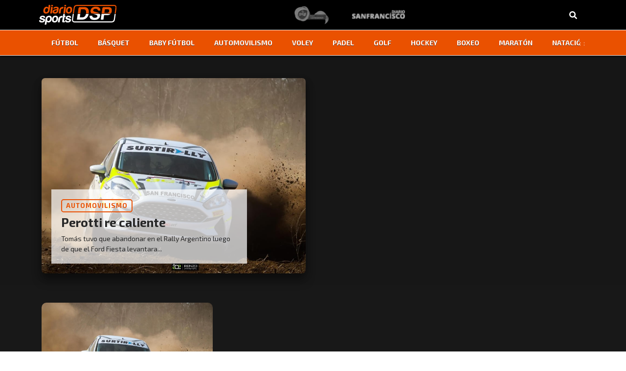

--- FILE ---
content_type: text/html; charset=UTF-8
request_url: https://diariosports.com.ar/tag/tamas-perotti/
body_size: 10067
content:
<!doctype html>
<html lang="es-AR">
<head>
  <meta charset="utf-8">
  <meta http-equiv="x-ua-compatible" content="ie=edge">
  <meta name="viewport" content="width=device-width, initial-scale=1, shrink-to-fit=no">
  <!-- Global site tag (gtag.js) - Google Analytics -->
  <script async src="https://www.googletagmanager.com/gtag/js?id=UA-22949273-1"></script>
  <script>
  window.dataLayer = window.dataLayer || [];
  function gtag(){dataLayer.push(arguments);}
  gtag('js', new Date());
  gtag('config', 'UA-22949273-1');
  </script>
  <meta name='robots' content='index, follow, max-image-preview:large, max-snippet:-1, max-video-preview:-1' />
	<style>img:is([sizes="auto" i], [sizes^="auto," i]) { contain-intrinsic-size: 3000px 1500px }</style>
	
	<!-- This site is optimized with the Yoast SEO plugin v25.9 - https://yoast.com/wordpress/plugins/seo/ -->
	<title>Tamas Perotti - DiarioSports - San Francisco</title>
	<link rel="canonical" href="https://diariosports.com.ar/tag/tamas-perotti/" />
	<meta property="og:locale" content="es_ES" />
	<meta property="og:type" content="article" />
	<meta property="og:title" content="Tamas Perotti - DiarioSports - San Francisco" />
	<meta property="og:url" content="https://diariosports.com.ar/tag/tamas-perotti/" />
	<meta property="og:site_name" content="DiarioSports - San Francisco" />
	<meta name="twitter:card" content="summary_large_image" />
	<script type="application/ld+json" class="yoast-schema-graph">{"@context":"https://schema.org","@graph":[{"@type":"CollectionPage","@id":"https://diariosports.com.ar/tag/tamas-perotti/","url":"https://diariosports.com.ar/tag/tamas-perotti/","name":"Tamas Perotti - DiarioSports - San Francisco","isPartOf":{"@id":"https://diariosports.com.ar/#website"},"primaryImageOfPage":{"@id":"https://diariosports.com.ar/tag/tamas-perotti/#primaryimage"},"image":{"@id":"https://diariosports.com.ar/tag/tamas-perotti/#primaryimage"},"thumbnailUrl":"https://diariosports.com.ar/app/uploads/2021/07/tomás-perotti-1.jpg","breadcrumb":{"@id":"https://diariosports.com.ar/tag/tamas-perotti/#breadcrumb"},"inLanguage":"es-AR"},{"@type":"ImageObject","inLanguage":"es-AR","@id":"https://diariosports.com.ar/tag/tamas-perotti/#primaryimage","url":"https://diariosports.com.ar/app/uploads/2021/07/tomás-perotti-1.jpg","contentUrl":"https://diariosports.com.ar/app/uploads/2021/07/tomás-perotti-1.jpg","width":1170,"height":720},{"@type":"BreadcrumbList","@id":"https://diariosports.com.ar/tag/tamas-perotti/#breadcrumb","itemListElement":[{"@type":"ListItem","position":1,"name":"Home","item":"https://diariosports.com.ar/"},{"@type":"ListItem","position":2,"name":"Tamas Perotti"}]},{"@type":"WebSite","@id":"https://diariosports.com.ar/#website","url":"https://diariosports.com.ar/","name":"DiarioSports - San Francisco","description":"Del deporte nos encargamos nosotros...","potentialAction":[{"@type":"SearchAction","target":{"@type":"EntryPoint","urlTemplate":"https://diariosports.com.ar/?s={search_term_string}"},"query-input":{"@type":"PropertyValueSpecification","valueRequired":true,"valueName":"search_term_string"}}],"inLanguage":"es-AR"}]}</script>
	<!-- / Yoast SEO plugin. -->


<link rel='dns-prefetch' href='//www.googletagmanager.com' />
<link rel="alternate" type="application/rss+xml" title="DiarioSports - San Francisco &raquo; Tamas Perotti RSS de la etiqueta" href="https://diariosports.com.ar/tag/tamas-perotti/feed/" />
<script type="text/javascript">
/* <![CDATA[ */
window._wpemojiSettings = {"baseUrl":"https:\/\/s.w.org\/images\/core\/emoji\/16.0.1\/72x72\/","ext":".png","svgUrl":"https:\/\/s.w.org\/images\/core\/emoji\/16.0.1\/svg\/","svgExt":".svg","source":{"concatemoji":"https:\/\/diariosports.com.ar\/wp\/wp-includes\/js\/wp-emoji-release.min.js?ver=6.8.3"}};
/*! This file is auto-generated */
!function(s,n){var o,i,e;function c(e){try{var t={supportTests:e,timestamp:(new Date).valueOf()};sessionStorage.setItem(o,JSON.stringify(t))}catch(e){}}function p(e,t,n){e.clearRect(0,0,e.canvas.width,e.canvas.height),e.fillText(t,0,0);var t=new Uint32Array(e.getImageData(0,0,e.canvas.width,e.canvas.height).data),a=(e.clearRect(0,0,e.canvas.width,e.canvas.height),e.fillText(n,0,0),new Uint32Array(e.getImageData(0,0,e.canvas.width,e.canvas.height).data));return t.every(function(e,t){return e===a[t]})}function u(e,t){e.clearRect(0,0,e.canvas.width,e.canvas.height),e.fillText(t,0,0);for(var n=e.getImageData(16,16,1,1),a=0;a<n.data.length;a++)if(0!==n.data[a])return!1;return!0}function f(e,t,n,a){switch(t){case"flag":return n(e,"\ud83c\udff3\ufe0f\u200d\u26a7\ufe0f","\ud83c\udff3\ufe0f\u200b\u26a7\ufe0f")?!1:!n(e,"\ud83c\udde8\ud83c\uddf6","\ud83c\udde8\u200b\ud83c\uddf6")&&!n(e,"\ud83c\udff4\udb40\udc67\udb40\udc62\udb40\udc65\udb40\udc6e\udb40\udc67\udb40\udc7f","\ud83c\udff4\u200b\udb40\udc67\u200b\udb40\udc62\u200b\udb40\udc65\u200b\udb40\udc6e\u200b\udb40\udc67\u200b\udb40\udc7f");case"emoji":return!a(e,"\ud83e\udedf")}return!1}function g(e,t,n,a){var r="undefined"!=typeof WorkerGlobalScope&&self instanceof WorkerGlobalScope?new OffscreenCanvas(300,150):s.createElement("canvas"),o=r.getContext("2d",{willReadFrequently:!0}),i=(o.textBaseline="top",o.font="600 32px Arial",{});return e.forEach(function(e){i[e]=t(o,e,n,a)}),i}function t(e){var t=s.createElement("script");t.src=e,t.defer=!0,s.head.appendChild(t)}"undefined"!=typeof Promise&&(o="wpEmojiSettingsSupports",i=["flag","emoji"],n.supports={everything:!0,everythingExceptFlag:!0},e=new Promise(function(e){s.addEventListener("DOMContentLoaded",e,{once:!0})}),new Promise(function(t){var n=function(){try{var e=JSON.parse(sessionStorage.getItem(o));if("object"==typeof e&&"number"==typeof e.timestamp&&(new Date).valueOf()<e.timestamp+604800&&"object"==typeof e.supportTests)return e.supportTests}catch(e){}return null}();if(!n){if("undefined"!=typeof Worker&&"undefined"!=typeof OffscreenCanvas&&"undefined"!=typeof URL&&URL.createObjectURL&&"undefined"!=typeof Blob)try{var e="postMessage("+g.toString()+"("+[JSON.stringify(i),f.toString(),p.toString(),u.toString()].join(",")+"));",a=new Blob([e],{type:"text/javascript"}),r=new Worker(URL.createObjectURL(a),{name:"wpTestEmojiSupports"});return void(r.onmessage=function(e){c(n=e.data),r.terminate(),t(n)})}catch(e){}c(n=g(i,f,p,u))}t(n)}).then(function(e){for(var t in e)n.supports[t]=e[t],n.supports.everything=n.supports.everything&&n.supports[t],"flag"!==t&&(n.supports.everythingExceptFlag=n.supports.everythingExceptFlag&&n.supports[t]);n.supports.everythingExceptFlag=n.supports.everythingExceptFlag&&!n.supports.flag,n.DOMReady=!1,n.readyCallback=function(){n.DOMReady=!0}}).then(function(){return e}).then(function(){var e;n.supports.everything||(n.readyCallback(),(e=n.source||{}).concatemoji?t(e.concatemoji):e.wpemoji&&e.twemoji&&(t(e.twemoji),t(e.wpemoji)))}))}((window,document),window._wpemojiSettings);
/* ]]> */
</script>
<style id='wp-emoji-styles-inline-css' type='text/css'>

	img.wp-smiley, img.emoji {
		display: inline !important;
		border: none !important;
		box-shadow: none !important;
		height: 1em !important;
		width: 1em !important;
		margin: 0 0.07em !important;
		vertical-align: -0.1em !important;
		background: none !important;
		padding: 0 !important;
	}
</style>
<link rel='stylesheet' id='wp-block-library-css' href='https://diariosports.com.ar/wp/wp-includes/css/dist/block-library/style.min.css?ver=6.8.3' type='text/css' media='all' />
<style id='global-styles-inline-css' type='text/css'>
:root{--wp--preset--aspect-ratio--square: 1;--wp--preset--aspect-ratio--4-3: 4/3;--wp--preset--aspect-ratio--3-4: 3/4;--wp--preset--aspect-ratio--3-2: 3/2;--wp--preset--aspect-ratio--2-3: 2/3;--wp--preset--aspect-ratio--16-9: 16/9;--wp--preset--aspect-ratio--9-16: 9/16;--wp--preset--color--black: #000000;--wp--preset--color--cyan-bluish-gray: #abb8c3;--wp--preset--color--white: #ffffff;--wp--preset--color--pale-pink: #f78da7;--wp--preset--color--vivid-red: #cf2e2e;--wp--preset--color--luminous-vivid-orange: #ff6900;--wp--preset--color--luminous-vivid-amber: #fcb900;--wp--preset--color--light-green-cyan: #7bdcb5;--wp--preset--color--vivid-green-cyan: #00d084;--wp--preset--color--pale-cyan-blue: #8ed1fc;--wp--preset--color--vivid-cyan-blue: #0693e3;--wp--preset--color--vivid-purple: #9b51e0;--wp--preset--gradient--vivid-cyan-blue-to-vivid-purple: linear-gradient(135deg,rgba(6,147,227,1) 0%,rgb(155,81,224) 100%);--wp--preset--gradient--light-green-cyan-to-vivid-green-cyan: linear-gradient(135deg,rgb(122,220,180) 0%,rgb(0,208,130) 100%);--wp--preset--gradient--luminous-vivid-amber-to-luminous-vivid-orange: linear-gradient(135deg,rgba(252,185,0,1) 0%,rgba(255,105,0,1) 100%);--wp--preset--gradient--luminous-vivid-orange-to-vivid-red: linear-gradient(135deg,rgba(255,105,0,1) 0%,rgb(207,46,46) 100%);--wp--preset--gradient--very-light-gray-to-cyan-bluish-gray: linear-gradient(135deg,rgb(238,238,238) 0%,rgb(169,184,195) 100%);--wp--preset--gradient--cool-to-warm-spectrum: linear-gradient(135deg,rgb(74,234,220) 0%,rgb(151,120,209) 20%,rgb(207,42,186) 40%,rgb(238,44,130) 60%,rgb(251,105,98) 80%,rgb(254,248,76) 100%);--wp--preset--gradient--blush-light-purple: linear-gradient(135deg,rgb(255,206,236) 0%,rgb(152,150,240) 100%);--wp--preset--gradient--blush-bordeaux: linear-gradient(135deg,rgb(254,205,165) 0%,rgb(254,45,45) 50%,rgb(107,0,62) 100%);--wp--preset--gradient--luminous-dusk: linear-gradient(135deg,rgb(255,203,112) 0%,rgb(199,81,192) 50%,rgb(65,88,208) 100%);--wp--preset--gradient--pale-ocean: linear-gradient(135deg,rgb(255,245,203) 0%,rgb(182,227,212) 50%,rgb(51,167,181) 100%);--wp--preset--gradient--electric-grass: linear-gradient(135deg,rgb(202,248,128) 0%,rgb(113,206,126) 100%);--wp--preset--gradient--midnight: linear-gradient(135deg,rgb(2,3,129) 0%,rgb(40,116,252) 100%);--wp--preset--font-size--small: 13px;--wp--preset--font-size--medium: 20px;--wp--preset--font-size--large: 36px;--wp--preset--font-size--x-large: 42px;--wp--preset--spacing--20: 0.44rem;--wp--preset--spacing--30: 0.67rem;--wp--preset--spacing--40: 1rem;--wp--preset--spacing--50: 1.5rem;--wp--preset--spacing--60: 2.25rem;--wp--preset--spacing--70: 3.38rem;--wp--preset--spacing--80: 5.06rem;--wp--preset--shadow--natural: 6px 6px 9px rgba(0, 0, 0, 0.2);--wp--preset--shadow--deep: 12px 12px 50px rgba(0, 0, 0, 0.4);--wp--preset--shadow--sharp: 6px 6px 0px rgba(0, 0, 0, 0.2);--wp--preset--shadow--outlined: 6px 6px 0px -3px rgba(255, 255, 255, 1), 6px 6px rgba(0, 0, 0, 1);--wp--preset--shadow--crisp: 6px 6px 0px rgba(0, 0, 0, 1);}:where(body) { margin: 0; }.wp-site-blocks > .alignleft { float: left; margin-right: 2em; }.wp-site-blocks > .alignright { float: right; margin-left: 2em; }.wp-site-blocks > .aligncenter { justify-content: center; margin-left: auto; margin-right: auto; }:where(.is-layout-flex){gap: 0.5em;}:where(.is-layout-grid){gap: 0.5em;}.is-layout-flow > .alignleft{float: left;margin-inline-start: 0;margin-inline-end: 2em;}.is-layout-flow > .alignright{float: right;margin-inline-start: 2em;margin-inline-end: 0;}.is-layout-flow > .aligncenter{margin-left: auto !important;margin-right: auto !important;}.is-layout-constrained > .alignleft{float: left;margin-inline-start: 0;margin-inline-end: 2em;}.is-layout-constrained > .alignright{float: right;margin-inline-start: 2em;margin-inline-end: 0;}.is-layout-constrained > .aligncenter{margin-left: auto !important;margin-right: auto !important;}.is-layout-constrained > :where(:not(.alignleft):not(.alignright):not(.alignfull)){margin-left: auto !important;margin-right: auto !important;}body .is-layout-flex{display: flex;}.is-layout-flex{flex-wrap: wrap;align-items: center;}.is-layout-flex > :is(*, div){margin: 0;}body .is-layout-grid{display: grid;}.is-layout-grid > :is(*, div){margin: 0;}body{padding-top: 0px;padding-right: 0px;padding-bottom: 0px;padding-left: 0px;}a:where(:not(.wp-element-button)){text-decoration: underline;}:root :where(.wp-element-button, .wp-block-button__link){background-color: #32373c;border-width: 0;color: #fff;font-family: inherit;font-size: inherit;line-height: inherit;padding: calc(0.667em + 2px) calc(1.333em + 2px);text-decoration: none;}.has-black-color{color: var(--wp--preset--color--black) !important;}.has-cyan-bluish-gray-color{color: var(--wp--preset--color--cyan-bluish-gray) !important;}.has-white-color{color: var(--wp--preset--color--white) !important;}.has-pale-pink-color{color: var(--wp--preset--color--pale-pink) !important;}.has-vivid-red-color{color: var(--wp--preset--color--vivid-red) !important;}.has-luminous-vivid-orange-color{color: var(--wp--preset--color--luminous-vivid-orange) !important;}.has-luminous-vivid-amber-color{color: var(--wp--preset--color--luminous-vivid-amber) !important;}.has-light-green-cyan-color{color: var(--wp--preset--color--light-green-cyan) !important;}.has-vivid-green-cyan-color{color: var(--wp--preset--color--vivid-green-cyan) !important;}.has-pale-cyan-blue-color{color: var(--wp--preset--color--pale-cyan-blue) !important;}.has-vivid-cyan-blue-color{color: var(--wp--preset--color--vivid-cyan-blue) !important;}.has-vivid-purple-color{color: var(--wp--preset--color--vivid-purple) !important;}.has-black-background-color{background-color: var(--wp--preset--color--black) !important;}.has-cyan-bluish-gray-background-color{background-color: var(--wp--preset--color--cyan-bluish-gray) !important;}.has-white-background-color{background-color: var(--wp--preset--color--white) !important;}.has-pale-pink-background-color{background-color: var(--wp--preset--color--pale-pink) !important;}.has-vivid-red-background-color{background-color: var(--wp--preset--color--vivid-red) !important;}.has-luminous-vivid-orange-background-color{background-color: var(--wp--preset--color--luminous-vivid-orange) !important;}.has-luminous-vivid-amber-background-color{background-color: var(--wp--preset--color--luminous-vivid-amber) !important;}.has-light-green-cyan-background-color{background-color: var(--wp--preset--color--light-green-cyan) !important;}.has-vivid-green-cyan-background-color{background-color: var(--wp--preset--color--vivid-green-cyan) !important;}.has-pale-cyan-blue-background-color{background-color: var(--wp--preset--color--pale-cyan-blue) !important;}.has-vivid-cyan-blue-background-color{background-color: var(--wp--preset--color--vivid-cyan-blue) !important;}.has-vivid-purple-background-color{background-color: var(--wp--preset--color--vivid-purple) !important;}.has-black-border-color{border-color: var(--wp--preset--color--black) !important;}.has-cyan-bluish-gray-border-color{border-color: var(--wp--preset--color--cyan-bluish-gray) !important;}.has-white-border-color{border-color: var(--wp--preset--color--white) !important;}.has-pale-pink-border-color{border-color: var(--wp--preset--color--pale-pink) !important;}.has-vivid-red-border-color{border-color: var(--wp--preset--color--vivid-red) !important;}.has-luminous-vivid-orange-border-color{border-color: var(--wp--preset--color--luminous-vivid-orange) !important;}.has-luminous-vivid-amber-border-color{border-color: var(--wp--preset--color--luminous-vivid-amber) !important;}.has-light-green-cyan-border-color{border-color: var(--wp--preset--color--light-green-cyan) !important;}.has-vivid-green-cyan-border-color{border-color: var(--wp--preset--color--vivid-green-cyan) !important;}.has-pale-cyan-blue-border-color{border-color: var(--wp--preset--color--pale-cyan-blue) !important;}.has-vivid-cyan-blue-border-color{border-color: var(--wp--preset--color--vivid-cyan-blue) !important;}.has-vivid-purple-border-color{border-color: var(--wp--preset--color--vivid-purple) !important;}.has-vivid-cyan-blue-to-vivid-purple-gradient-background{background: var(--wp--preset--gradient--vivid-cyan-blue-to-vivid-purple) !important;}.has-light-green-cyan-to-vivid-green-cyan-gradient-background{background: var(--wp--preset--gradient--light-green-cyan-to-vivid-green-cyan) !important;}.has-luminous-vivid-amber-to-luminous-vivid-orange-gradient-background{background: var(--wp--preset--gradient--luminous-vivid-amber-to-luminous-vivid-orange) !important;}.has-luminous-vivid-orange-to-vivid-red-gradient-background{background: var(--wp--preset--gradient--luminous-vivid-orange-to-vivid-red) !important;}.has-very-light-gray-to-cyan-bluish-gray-gradient-background{background: var(--wp--preset--gradient--very-light-gray-to-cyan-bluish-gray) !important;}.has-cool-to-warm-spectrum-gradient-background{background: var(--wp--preset--gradient--cool-to-warm-spectrum) !important;}.has-blush-light-purple-gradient-background{background: var(--wp--preset--gradient--blush-light-purple) !important;}.has-blush-bordeaux-gradient-background{background: var(--wp--preset--gradient--blush-bordeaux) !important;}.has-luminous-dusk-gradient-background{background: var(--wp--preset--gradient--luminous-dusk) !important;}.has-pale-ocean-gradient-background{background: var(--wp--preset--gradient--pale-ocean) !important;}.has-electric-grass-gradient-background{background: var(--wp--preset--gradient--electric-grass) !important;}.has-midnight-gradient-background{background: var(--wp--preset--gradient--midnight) !important;}.has-small-font-size{font-size: var(--wp--preset--font-size--small) !important;}.has-medium-font-size{font-size: var(--wp--preset--font-size--medium) !important;}.has-large-font-size{font-size: var(--wp--preset--font-size--large) !important;}.has-x-large-font-size{font-size: var(--wp--preset--font-size--x-large) !important;}
:where(.wp-block-post-template.is-layout-flex){gap: 1.25em;}:where(.wp-block-post-template.is-layout-grid){gap: 1.25em;}
:where(.wp-block-columns.is-layout-flex){gap: 2em;}:where(.wp-block-columns.is-layout-grid){gap: 2em;}
:root :where(.wp-block-pullquote){font-size: 1.5em;line-height: 1.6;}
</style>
<link rel='stylesheet' id='contact-form-7-css' href='https://diariosports.com.ar/app/plugins/contact-form-7/includes/css/styles.css?ver=6.1.1' type='text/css' media='all' />
<link rel='stylesheet' id='sage/main.css-css' href='https://diariosports.com.ar/app/themes/diario-sport/dist/styles/main_3e9e7472.css' type='text/css' media='all' />
<link rel='stylesheet' id='sage/owl.css-css' href='https://diariosports.com.ar/app/themes/diario-sport/dist/styles/owl_3e9e7472.css' type='text/css' media='all' />
<script type="text/javascript" src="https://diariosports.com.ar/wp/wp-includes/js/jquery/jquery.min.js?ver=3.7.1" id="jquery-core-js"></script>
<script type="text/javascript" src="https://diariosports.com.ar/wp/wp-includes/js/jquery/jquery-migrate.min.js?ver=3.4.1" id="jquery-migrate-js"></script>

<!-- Google tag (gtag.js) snippet added by Site Kit -->
<!-- Google Analytics snippet added by Site Kit -->
<script type="text/javascript" src="https://www.googletagmanager.com/gtag/js?id=GT-MKB7826L" id="google_gtagjs-js" async></script>
<script type="text/javascript" id="google_gtagjs-js-after">
/* <![CDATA[ */
window.dataLayer = window.dataLayer || [];function gtag(){dataLayer.push(arguments);}
gtag("set","linker",{"domains":["diariosports.com.ar"]});
gtag("js", new Date());
gtag("set", "developer_id.dZTNiMT", true);
gtag("config", "GT-MKB7826L");
 window._googlesitekit = window._googlesitekit || {}; window._googlesitekit.throttledEvents = []; window._googlesitekit.gtagEvent = (name, data) => { var key = JSON.stringify( { name, data } ); if ( !! window._googlesitekit.throttledEvents[ key ] ) { return; } window._googlesitekit.throttledEvents[ key ] = true; setTimeout( () => { delete window._googlesitekit.throttledEvents[ key ]; }, 5 ); gtag( "event", name, { ...data, event_source: "site-kit" } ); }; 
/* ]]> */
</script>
<link rel="https://api.w.org/" href="https://diariosports.com.ar/wp-json/" /><link rel="alternate" title="JSON" type="application/json" href="https://diariosports.com.ar/wp-json/wp/v2/tags/2190" /><link rel="EditURI" type="application/rsd+xml" title="RSD" href="https://diariosports.com.ar/wp/xmlrpc.php?rsd" />
<meta name="generator" content="WordPress 6.8.3" />
<!-- start Simple Custom CSS and JS -->
<script type="text/javascript">
jQuery(document).ready(function( $ ){
    $('a[href*="diariosports.com.ar/diario-sport?#terminos-y-condiciones"]').attr('href', 'https://diariosports.com.ar/terminos-y-condiciones/');
});
</script>
<!-- end Simple Custom CSS and JS -->
<!-- start Simple Custom CSS and JS -->
<script type="text/javascript">
jQuery(document).ready(function( $ ){
    $('a[href*="diariosports.com.ar/diario-sport"]').attr('href', 'https://diariosports.com.ar/quienes-somos/');
});
</script>
<!-- end Simple Custom CSS and JS -->
<meta name="generator" content="Site Kit by Google 1.161.0" />
<script data-cfasync="false" type="text/javascript" id="clever-core">
/* <![CDATA[ */
    (function (document, window) {
        var a, c = document.createElement("script"), f = window.frameElement;

        c.id = "CleverCoreLoader94737";
        c.src = "https://scripts.cleverwebserver.com/a9be82776dff164f235654a564a3e159.js";

        c.async = !0;
        c.type = "text/javascript";
        c.setAttribute("data-target", window.name || (f && f.getAttribute("id")));
        c.setAttribute("data-callback", "put-your-callback-function-here");
        c.setAttribute("data-callback-url-click", "put-your-click-macro-here");
        c.setAttribute("data-callback-url-view", "put-your-view-macro-here");

        try {
            a = parent.document.getElementsByTagName("script")[0] || document.getElementsByTagName("script")[0];
        } catch (e) {
            a = !1;
        }

        a || (a = document.getElementsByTagName("head")[0] || document.getElementsByTagName("body")[0]);
        a.parentNode.insertBefore(c, a);
    })(document, window);
/* ]]> */
</script>
<!-- Google AdSense meta tags added by Site Kit -->
<meta name="google-adsense-platform-account" content="ca-host-pub-2644536267352236">
<meta name="google-adsense-platform-domain" content="sitekit.withgoogle.com">
<!-- End Google AdSense meta tags added by Site Kit -->
<link rel="icon" href="https://diariosports.com.ar/app/uploads/2019/08/cropped-favicon-32x32.gif" sizes="32x32" />
<link rel="icon" href="https://diariosports.com.ar/app/uploads/2019/08/cropped-favicon-192x192.gif" sizes="192x192" />
<link rel="apple-touch-icon" href="https://diariosports.com.ar/app/uploads/2019/08/cropped-favicon-180x180.gif" />
<meta name="msapplication-TileImage" content="https://diariosports.com.ar/app/uploads/2019/08/cropped-favicon-270x270.gif" />
		<style type="text/css" id="wp-custom-css">
			body {
    background: linear-gradient(180deg, #161616, #171717, #191919, #1b1b1b, #161616); 
    color: #f5f5f5; 
    margin: 0;
    padding: 0;
}


.nav-wrapper {
    background-color: #ea5100 !important; 
    box-shadow: 0 2px 5px rgba(0, 0, 0, 0.5);
	border-top: 1px solid #ffffff; 
    border-bottom: 1px solid #ffffff; 
}

.nav-primary {
    display: flex;
    justify-content: center;
    align-items: center;
}

.menu-menu-links-container {
    display: flex;
    justify-content: center;
    width: 100%;
    overflow: hidden;
}

#menu-menu-links {
    display: flex;
		text-shadow: 0px 0.5px rgba(0, 0, 0, 0.7); 
    gap: 20px;
    list-style: none;
    padding: 0;
    margin: 0;
}

#menu-menu-links li {
    position: relative;
    padding: 10px;
}

#menu-menu-links a {
    position: relative;
    color: #ffffff; 
    text-decoration: none;
    font-weight: bold;
    transition: color 0.3s ease, transform 0.3s ease;
}

#menu-menu-links a::after {
    position: absolute;
    bottom: 0;
    left: 0;
    width: 0;
    height: 2px;
    transition: width 0.3s ease;
}

#menu-menu-links a:hover::after {
    width: 100%;
}

#menu-menu-links a:hover {
    color: black; 
	transform: scale(1.2);
}

.nav-wrapper .menu-item.current-menu-item > a {
    background-color: #ffff; 
		text-shadow: none;
    padding: 10px 20px;
    border-radius: 5px;
		box-shadow: 0 4px 10px rgba(0, 0, 0, 0.3);
}

.menu-item.current-menu-item > a:hover {
    transform: scale(1.1); 
		color: #ffffff; 
    background-color: black; 
    box-shadow: 0 0 10px rgba(0, 0, 0, 0.5); 
}

header.banner .nav-wrapper .shadow-wrap:before {
    height: 0%;
}

header.banner .nav-wrapper .shadow-wrap:after {
    height: 0%;
}

.col-md-12.col-lg-6.post .diario-card .content .title {
    color: #ffffff; 
}

.col-md-12.col-lg-6.post .diario-card .content .extract {
    color: #aaaaaa; 
}

.col-md-12.col-lg-6 .diario-card.two .content .title {
	color: #ffffff;
}

.col-md-12.col-lg-6 .diario-card.two .content .extract {
	color: #aaaaaa;
}

.col-md-12.col-lg-4 .diario-card.three .content .title {
	color: #ffffff;
}

.col-md-12.col-lg-6 .diario-card.fourth .content .title {
	color: #ffffff
}

.col-md-12.col-lg-4 .diario-card.five .content .title {
	color: #ffffff
}

.col-md-12.col-lg-4 .diario-card.five .content .extract {
	color: #aaaaaa
}

.diario-card.one {
    background-color: #262626; 
    border-radius: 10px; 
    box-shadow: 0 6px 15px rgba(0, 0, 0, 0.3); 
    transition: transform 0.3s ease, box-shadow 0.3s ease; 
}

.diario-card.one:hover {
	transform: scale(1.035);
    box-shadow: 0 20px 20px rgba(0, 0, 0, 0.4); 
}

.diario-card.one .img {
    background-size: cover;
    background-position: center;
    border-radius: 7px; 
    margin-bottom: 15px; 
		box-shadow: 0 15px 20px rgba(0, 0, 0, 0.3); 
}

.diario-card.two {
    background-color: #262626; 
    border-radius: 10px; 
    box-shadow: 0 6px 15px rgba(0, 0, 0, 0.3); 
    transition: transform 0.3s ease, box-shadow 0.3s ease; 
}

.diario-card.two:hover {
    transform: scale(1.035);
    box-shadow: 0 20px 20px rgba(0, 0, 0, 0.4); 
}

.diario-card.two .img {
    background-size: cover;
    background-position: center;
    border-radius: 7px; 
    box-shadow: 0 5px 5px rgba(0, 0, 0, 0.3); 
    transition: transform 0.3s ease; 
}

.diario-card.three {
    background-color: #1a1a1a; 
    border-radius: 12px; 
    box-shadow: 0 8px 18px rgba(0, 0, 0, 0.4); 
    transition: transform 0.3s ease, box-shadow 0.3s ease; 
}

.diario-card.three:hover {
    transform: translateY(-5px); 
    box-shadow: 0 25px 30px rgba(0, 0, 0, 0.5); 
}

.diario-card.three .img {
    background-size: cover;
    background-position: center;
    border-radius: 10px; 
    box-shadow: 0 5px 5px rgba(0, 0, 0, 0.4); 
    transition: transform 0.3s ease; 
}

.diario-card.fourth {
    background-color: #262626; 
    border-radius: 10px; 
    box-shadow: 0 6px 15px rgba(0, 0, 0, 0.3); 
    transition: transform 0.3s ease, box-shadow 0.3s ease; 
}

.diario-card.fourth:hover {
    transform: scale(1.035); 
    box-shadow: 0 20px 20px rgba(0, 0, 0, 0.4); 
}

.diario-card.fourth .img {
    background-size: cover;
    background-position: center;
    border-radius: 7px; 
    box-shadow: 0 5px 5px rgba(0, 0, 0, 0.3); 
    transition: transform 0.3s ease; 
}

.diario-card.five {
    transition: transform 0.3s ease; 
}

.diario-card.five:hover {
    transform: translateY(-10px) scale(1.02); 
}

.diario-card.five .img {
    border-radius: 10px; 
    transition: border-radius 0.3s ease; 
}

.diario-card .category {
    font-size: 1.2em; 
    font-weight: bold; 
    color: #ee7333; 
    background-color: transparent; 
    border: 2px solid #ea5106; 
    padding: 2px 8px; 
    border-radius: 5px; 
    display: inline-block !important; 
    text-align: center; 
    margin-bottom: 10px; 
    transition: all 0.3s ease; 
}

.diario-card:hover .category {
    background-color: #ea5106; 
    color: #ffffff; 
}

.home-mid.section {
	background-color: black;
}

.home-mid.section .container .row .col-md-12.col-lg-6 .diario-card.fourth.video .content.color {
	background-color: #1a1a1a;
}

.home-mid.section .container .row .col-md-12.col-lg-6 .diario-card.fourth.video .content.color .category.color {
	color: #ea5100;
}

.home-mid.section .container .row .col-md-12.col-lg-6 .diario-card.fourth.video:hover .content.color .category.color {
    color: #ffffff; 
}

.home-mid.section .img {
	border-radius: 0
}

.section .container .row .col-md-12.col-lg-8 .diario-card.fourth .img {
	border-radius: 0;
}

.section .container .row .col-md-12.col-lg-8 .diario-card.fourth .content.color {
	background-color: #262626;
}

.section .container .row .col-md-12.col-lg-8 .diario-card.fourth .category.color {
	color: #ea5106;
}

.section .container .row .col-md-12.col-lg-8 .diario-card.fourth:hover .category.color {
	color: #ffffff; 
}

.home-hinchas.section {
    background-color: #2b2b2b; 
}

.home-hinchas.section .owl-item {
    transition: transform 0.3s ease, box-shadow 0.3s ease; 
}

.home-hinchas.section .owl-item:hover {
    transform: scale(1.1); 
}

.read-more.show {
	padding-bottom:10px;
	color: #ffffff !important;
}

.post.type-post.status-publish.format-standard .content .category {
	font-size: 1.2em; 
    font-weight: bold; 
    color: #ea5106; 
    background-color: transparent; 
    border: 2px solid #ea5106; 
    padding: 2px 8px; 
    border-radius: 5px; 
    display: inline-block !important; 
    text-align: center; 
    margin-bottom: 10px; 
    transition: all 0.3s ease; 
}

.post.type-post.status-publish.format-standard .content .title {
	color: #272727;
}

.post.type-post.status-publish.format-standard p {
	color: #ebebeb;
}

.col-md-12.col-lg-4 .diario-card.three:hover .content .category {
	background-color: #ea5106; 
    color: #ffffff; 
}

.col-md-12.col-lg-4 .diario-card.three .content .title {
	color: #ffffff;
}

.related-post .title {
	color: white !important;
}

.owl-nav {
  display: flex;
  justify-content: center; 
  align-items: center; 
  gap: 5px; 
	margin: -5px;
}

.owl-nav .owl-prev,
.owl-nav .owl-next {
  font-size: 10px; 
  font-weight: bold; 
  background: transparent;
  border: none;
  cursor: pointer;
  transition: transform 0.2s ease, box-shadow 0.2s ease;
  display: inline-flex;
  justify-content: center;
  align-items: center;
  width: 10px; 
  height: 30px; 
	border-radius: 50%;
}

.owl-nav .owl-prev:hover,
.owl-nav .owl-next:hover {
  transform: scale(1.2); 
  box-shadow: 2px 3px 3px #161616; 
}

.owl-nav .owl-prev:active,
.owl-nav .owl-next:active {
  transform: scale(0.9); 
  transition: transform 0.1s ease; 
}

.fancybox-button.fancybox-close-small
{
	color: black;
}

.descripcion-quienes-somos {
	color: #ebebeb;
}

.search-results .container .row.posts-container .col-lg-4.col-md-6.col-12.post .diario-card.five .content .title {
	color: #ffffff;
}

.search-results .container .row.posts-container .col-lg-4.col-md-6.col-12.post .diario-card.five .content .extract {
	color: #aaaaaa;
}

.diario-card.destacada::after {
    content: "⭐";
    position: absolute;
    bottom: -3px;
    right: -8px;
    background: white;
    color: white;
    padding: 3px 4px;
    font-size: 20px;
    font-weight: bold;
    border-radius: 50%;
    box-shadow: 2px 2px 5px rgba(255, 136, 0, 0.5);
		transform: rotate(-10deg);
}

.banner-adjust {
    margin-top: 1.3cm;
}

.diario-card.one .content {
  background-color: rgba(255, 255, 255, 0.71); /* blanco con 70% opacidad */
}



		</style>
		</head>

<body class="archive tag tag-tamas-perotti tag-2190 wp-theme-diario-sportresources app-data index-data archive-data tag-data tag-2190-data tag-tamas-perotti-data">
    <header class="banner">
  <div class="container wrapper-banner" style="position:relative">
    <a class="brand" href="https://diariosports.com.ar/"><img src="https://diariosports.com.ar/app/themes/diario-sport/dist/images/diario-sport-logo_5dc1b2c1.svg"></a>
    <div class="socios">
      <a href="http://playsanfrancisco.argentinastream.com/" target="_blank"><img src="https://diariosports.com.ar/app/themes/diario-sport/dist/images/radio-san-francisco_f9b4688d.png" style="width: 110px"></a>
      <a href="http://www.diariosanfrancisco.com.ar/" target="_blank"><img src="https://diariosports.com.ar/app/themes/diario-sport/dist/images/san-francisco_d79a8963.png" style="width: 110px"></a>
         </div>

    <div class="toogle-search">
      <i class="fas fa-search"></i>
    </div>
    <div class="search-container shadow bg-white rounded" style="">
      <form role='search' method='get' class='search-form' action='https://diariosports.com.ar/'>
    <label>
        <span class='screen-reader-text'>Buscar:</span>
        <input type='search' class='search-field' placeholder='Buscar…' value='' name='s' style='border: none;'>
    </label>
    <button type='submit' class='btn-search btn btn-default'><i class='fas fa-arrow-right'></i></button>
</form>
    </div>
  </div>
  <div class="nav-wrapper">
    <div class="container shadow-wrap">
      <nav class="nav-primary">
                  <div class="menu-menu-links-container"><ul id="menu-menu-links" class="nav owl-carousel owl-nav"><li id="menu-item-30641" class="menu-item menu-item-type-taxonomy menu-item-object-category menu-item-30641"><a href="https://diariosports.com.ar/categoria/futbol/">Fútbol</a></li>
<li id="menu-item-30642" class="menu-item menu-item-type-taxonomy menu-item-object-category menu-item-30642"><a href="https://diariosports.com.ar/categoria/basquet/">Básquet</a></li>
<li id="menu-item-4725" class="menu-item menu-item-type-taxonomy menu-item-object-category menu-item-4725"><a href="https://diariosports.com.ar/categoria/baby-futbol/">Baby Fútbol</a></li>
<li id="menu-item-4724" class="menu-item menu-item-type-taxonomy menu-item-object-category menu-item-4724"><a href="https://diariosports.com.ar/categoria/automovilismo/">Automovilismo</a></li>
<li id="menu-item-73662" class="menu-item menu-item-type-taxonomy menu-item-object-category menu-item-73662"><a href="https://diariosports.com.ar/categoria/voley/">Voley</a></li>
<li id="menu-item-73663" class="menu-item menu-item-type-taxonomy menu-item-object-category menu-item-73663"><a href="https://diariosports.com.ar/categoria/paddle/">Padel</a></li>
<li id="menu-item-73665" class="menu-item menu-item-type-taxonomy menu-item-object-category menu-item-73665"><a href="https://diariosports.com.ar/categoria/golf/">Golf</a></li>
<li id="menu-item-73666" class="menu-item menu-item-type-taxonomy menu-item-object-category menu-item-73666"><a href="https://diariosports.com.ar/categoria/hockey/">Hockey</a></li>
<li id="menu-item-73871" class="menu-item menu-item-type-taxonomy menu-item-object-category menu-item-73871"><a href="https://diariosports.com.ar/categoria/boxeo/">Boxeo</a></li>
<li id="menu-item-73872" class="menu-item menu-item-type-taxonomy menu-item-object-category menu-item-73872"><a href="https://diariosports.com.ar/categoria/maraton/">Maratón</a></li>
<li id="menu-item-73873" class="menu-item menu-item-type-taxonomy menu-item-object-category menu-item-73873"><a href="https://diariosports.com.ar/categoria/natacion/">Natación</a></li>
<li id="menu-item-73874" class="menu-item menu-item-type-taxonomy menu-item-object-category menu-item-73874"><a href="https://diariosports.com.ar/categoria/otros/">Otros</a></li>
<li id="menu-item-74828" class="menu-item menu-item-type-taxonomy menu-item-object-category menu-item-74828"><a href="https://diariosports.com.ar/categoria/motociclismo/">Motociclismo</a></li>
<li id="menu-item-74829" class="menu-item menu-item-type-taxonomy menu-item-object-category menu-item-74829"><a href="https://diariosports.com.ar/categoria/tiro/">Tiro</a></li>
<li id="menu-item-74830" class="menu-item menu-item-type-taxonomy menu-item-object-category menu-item-74830"><a href="https://diariosports.com.ar/categoria/rugby/">Rugby</a></li>
<li id="menu-item-74831" class="menu-item menu-item-type-taxonomy menu-item-object-category menu-item-74831"><a href="https://diariosports.com.ar/categoria/ajedrez/">Ajedrez</a></li>
<li id="menu-item-74832" class="menu-item menu-item-type-taxonomy menu-item-object-category menu-item-74832"><a href="https://diariosports.com.ar/categoria/tenis/">Tenis</a></li>
<li id="menu-item-74833" class="menu-item menu-item-type-taxonomy menu-item-object-category menu-item-74833"><a href="https://diariosports.com.ar/categoria/bochas/">Bochas</a></li>
<li id="menu-item-74834" class="menu-item menu-item-type-taxonomy menu-item-object-category menu-item-74834"><a href="https://diariosports.com.ar/categoria/gimnasia/">Gimnasia</a></li>
</ul></div>
              </nav>
    </div>
  </div>
  
</header>  <div class="wrap" role="document">
    <div class="content">
      <main class="main">
        

<div class="container mt-3">
    </div>

<section class="hero-archive">

    <div class="container">
                <div class="row">
            
            
            
                        <div class="col-md-12 col-lg-6">
                <a href="https://diariosports.com.ar/perotti-re-caliente/">
    <div class="diario-card one ">
        <div class="img" style="background-image: url('https://diariosports.com.ar/app/uploads/2021/07/tomás-perotti-1.jpg')"></div>
        <div class="content ">
            <p class="category ">Automovilismo</p>
            <h2 class="title ">Perotti re caliente</h2>
            <p class="extract">Tomás tuvo que abandonar en el Rally Argentino luego de que el Ford Fiesta levantara...</p>
        </div>
    </div>
</a>            </div>
                                </div>
    </div>
</section>


<section class="archive-section">
    <div class="container">
        <div class="row ">
            <div class="col-md-12 col-lg-8">
                <div class="row posts-container">
                                         <div class="col-md-12 col-lg-6 post">
                        <a href="https://diariosports.com.ar/perotti-re-caliente/">
    <div class="diario-card five ">
        <div class="img" style="background-image: url('https://diariosports.com.ar/app/uploads/2021/07/tomás-perotti-1.jpg')"></div>
        <div class="content ">
            <p class="category ">Automovilismo</p>
            <h2 class="title ">Perotti re caliente</h2>
            <p class="extract">Tomás tuvo que abandonar en el Rally Argentino luego de que el Ford Fiesta levantara...</p>
        </div>
    </div>
</a>                    </div>
                                        
                </div>
            </div>
            <div class="col-md-12 col-lg-4 pt-4">
                            </div>
        </div>
    </div>
</section>

      </main>
          </div>
  </div>
    <footer class="content-info">
  <div class="container pt-5 pb-4">
    <div class="row">
      <div class="col-md-5 one">
        <div class="logo">
          <img src="https://diariosports.com.ar/app/themes/diario-sport/dist/images/diario-sport-logo_5dc1b2c1.svg" alt="">
          <div class="socials">
            <a href="https://www.facebook.com/diariosportsWeb" target="_blank"><i class="fab fa-facebook-f"></i></a>
            <a href="https://twitter.com/diariosports" target="_blank"><i class="fab fa-twitter"></i></a>
            <a href="https://www.youtube.com/channel/UC_NhHo3GtUSyp6XLODRocgw" target="_blank"><i
                class="fab fa-youtube"></i></a>
          </div>
        </div>

        <div class="content">
          <h3>DIARIOSPORTS</h3>
          <p><a href="https://diariosports.com.ar/diario-sport">Quiénes Somos</a></p>
          <p><a href="https://diariosports.com.ar/diario-sport?#terminos-y-condiciones">Términos y condiciones</a></p>
        </div>
      </div>
      <div class="col-md-4 two">
        <h3>CATEGORIAS</h3>
        <div class="menu-footer">
                    <div class="menu-menu-links-container"><ul id="menu-menu-links-1" class="nav"><li class="menu-item menu-item-type-taxonomy menu-item-object-category menu-item-30641"><a href="https://diariosports.com.ar/categoria/futbol/">Fútbol</a></li>
<li class="menu-item menu-item-type-taxonomy menu-item-object-category menu-item-30642"><a href="https://diariosports.com.ar/categoria/basquet/">Básquet</a></li>
<li class="menu-item menu-item-type-taxonomy menu-item-object-category menu-item-4725"><a href="https://diariosports.com.ar/categoria/baby-futbol/">Baby Fútbol</a></li>
<li class="menu-item menu-item-type-taxonomy menu-item-object-category menu-item-4724"><a href="https://diariosports.com.ar/categoria/automovilismo/">Automovilismo</a></li>
<li class="menu-item menu-item-type-taxonomy menu-item-object-category menu-item-73662"><a href="https://diariosports.com.ar/categoria/voley/">Voley</a></li>
<li class="menu-item menu-item-type-taxonomy menu-item-object-category menu-item-73663"><a href="https://diariosports.com.ar/categoria/paddle/">Padel</a></li>
<li class="menu-item menu-item-type-taxonomy menu-item-object-category menu-item-73665"><a href="https://diariosports.com.ar/categoria/golf/">Golf</a></li>
<li class="menu-item menu-item-type-taxonomy menu-item-object-category menu-item-73666"><a href="https://diariosports.com.ar/categoria/hockey/">Hockey</a></li>
<li class="menu-item menu-item-type-taxonomy menu-item-object-category menu-item-73871"><a href="https://diariosports.com.ar/categoria/boxeo/">Boxeo</a></li>
<li class="menu-item menu-item-type-taxonomy menu-item-object-category menu-item-73872"><a href="https://diariosports.com.ar/categoria/maraton/">Maratón</a></li>
<li class="menu-item menu-item-type-taxonomy menu-item-object-category menu-item-73873"><a href="https://diariosports.com.ar/categoria/natacion/">Natación</a></li>
<li class="menu-item menu-item-type-taxonomy menu-item-object-category menu-item-73874"><a href="https://diariosports.com.ar/categoria/otros/">Otros</a></li>
<li class="menu-item menu-item-type-taxonomy menu-item-object-category menu-item-74828"><a href="https://diariosports.com.ar/categoria/motociclismo/">Motociclismo</a></li>
<li class="menu-item menu-item-type-taxonomy menu-item-object-category menu-item-74829"><a href="https://diariosports.com.ar/categoria/tiro/">Tiro</a></li>
<li class="menu-item menu-item-type-taxonomy menu-item-object-category menu-item-74830"><a href="https://diariosports.com.ar/categoria/rugby/">Rugby</a></li>
<li class="menu-item menu-item-type-taxonomy menu-item-object-category menu-item-74831"><a href="https://diariosports.com.ar/categoria/ajedrez/">Ajedrez</a></li>
<li class="menu-item menu-item-type-taxonomy menu-item-object-category menu-item-74832"><a href="https://diariosports.com.ar/categoria/tenis/">Tenis</a></li>
<li class="menu-item menu-item-type-taxonomy menu-item-object-category menu-item-74833"><a href="https://diariosports.com.ar/categoria/bochas/">Bochas</a></li>
<li class="menu-item menu-item-type-taxonomy menu-item-object-category menu-item-74834"><a href="https://diariosports.com.ar/categoria/gimnasia/">Gimnasia</a></li>
</ul></div>
                  </div>
      </div>
      <div class="col-md-3 three">
        <h3>CONTACTO</h3>
        <address>
          <i class="fas fa-envelope"></i>
          <p><a href="mailto:prensa@diariosports.com.ar">prensa@diariosports.com.ar</a></p>
        </address>

      </div>
    </div>
  </div>
  <div class="subfooter">
    <div class="container subfooter-container">
      <p class="light">Diariosports © Copyright 2026</p>
      <div class="agencia25watts">
        <a href="https://www.25watts.com.ar/" target="_blank"><img src="https://diariosports.com.ar/app/themes/diario-sport/dist/images/diario-sport-logo-all_654eee9f.svg"></a>
      </div>
    </div>
  </div>
</footer>

  <script type="speculationrules">
{"prefetch":[{"source":"document","where":{"and":[{"href_matches":"\/*"},{"not":{"href_matches":["\/wp\/wp-*.php","\/wp\/wp-admin\/*","\/app\/uploads\/*","\/app\/*","\/app\/plugins\/*","\/app\/themes\/diario-sport\/resources\/*","\/*\\?(.+)"]}},{"not":{"selector_matches":"a[rel~=\"nofollow\"]"}},{"not":{"selector_matches":".no-prefetch, .no-prefetch a"}}]},"eagerness":"conservative"}]}
</script>
<script type="text/javascript" src="https://diariosports.com.ar/wp/wp-includes/js/dist/hooks.min.js?ver=4d63a3d491d11ffd8ac6" id="wp-hooks-js"></script>
<script type="text/javascript" src="https://diariosports.com.ar/wp/wp-includes/js/dist/i18n.min.js?ver=5e580eb46a90c2b997e6" id="wp-i18n-js"></script>
<script type="text/javascript" id="wp-i18n-js-after">
/* <![CDATA[ */
wp.i18n.setLocaleData( { 'text direction\u0004ltr': [ 'ltr' ] } );
/* ]]> */
</script>
<script type="text/javascript" src="https://diariosports.com.ar/app/plugins/contact-form-7/includes/swv/js/index.js?ver=6.1.1" id="swv-js"></script>
<script type="text/javascript" id="contact-form-7-js-before">
/* <![CDATA[ */
var wpcf7 = {
    "api": {
        "root": "https:\/\/diariosports.com.ar\/wp-json\/",
        "namespace": "contact-form-7\/v1"
    },
    "cached": 1
};
/* ]]> */
</script>
<script type="text/javascript" src="https://diariosports.com.ar/app/plugins/contact-form-7/includes/js/index.js?ver=6.1.1" id="contact-form-7-js"></script>
<script type="text/javascript" src="https://diariosports.com.ar/app/plugins/google-site-kit/dist/assets/js/googlesitekit-events-provider-contact-form-7-84e9a1056bc4922b7cbd.js" id="googlesitekit-events-provider-contact-form-7-js" defer></script>
<script type="text/javascript" src="https://diariosports.com.ar/app/themes/diario-sport/dist/scripts/main_3e9e7472.js" id="sage/main.js-js"></script>
  </div>
</body>

</html>
<!--
Performance optimized by W3 Total Cache. Learn more: https://www.boldgrid.com/w3-total-cache/


Served from: diariosports.com.ar @ 2026-01-17 12:48:58 by W3 Total Cache
-->